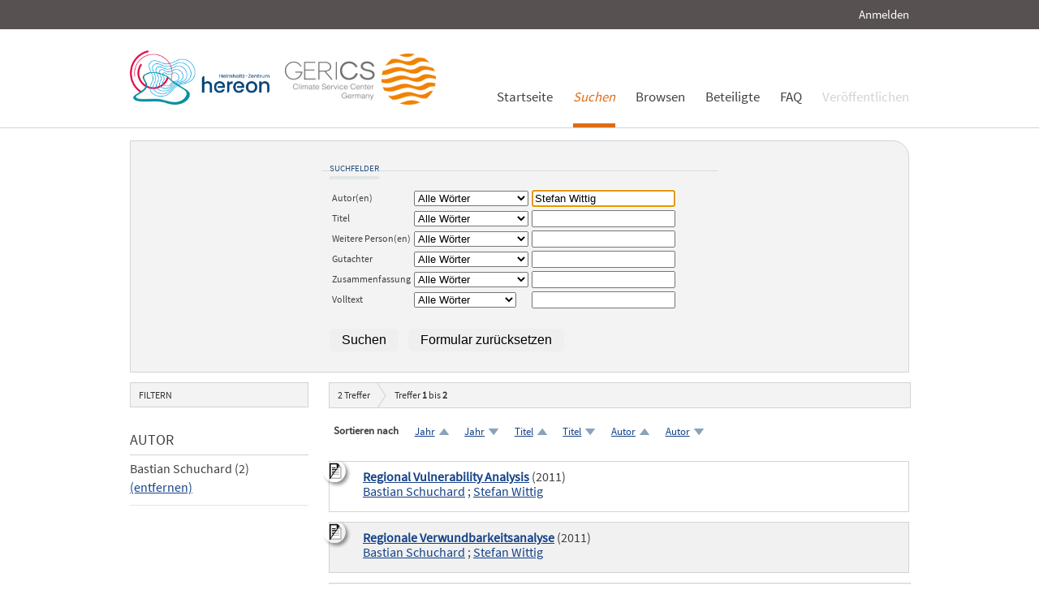

--- FILE ---
content_type: text/html; charset=UTF-8
request_url: https://edoc.sub.uni-hamburg.de/klimawandel/solrsearch/index/search/searchtype/authorsearch/author/Stefan+Wittig/start/0/rows/10/author_facetfq/Bastian+Schuchard
body_size: 4188
content:

<!DOCTYPE html PUBLIC "-//W3C//DTD XHTML 1.0 Strict//EN" "http://www.w3.org/TR/xhtml1/DTD/xhtml1-strict.dtd">
<html xmlns="http://www.w3.org/1999/xhtml" xml:lang="en" dir="ltr" class="no-js">

    <head>
        <meta name="Opus-Version" content="4.5.0-DEV" />
<meta name="referrer" content="no-referrer" />
<meta http-equiv="Content-Type" content="text/html; charset=UTF-8" />
<meta http-equiv="Content-Language" content="de-DE" />
<meta name="google-site-verification" content="wP4WfS22Vjo__pZgpVlveDhe1-AbXzd7B3zpMQP1g3o" />        <title>Klimawandel Dokumentenserver | Suchen</title>        <link href="https://edoc3.sub.uni-hamburg.de/klimawandel/solrsearch/index/search/searchtype/authorsearch/author/Stefan+Wittig/start/0/rows/10/author_facetfq/Bastian+Schuchard" rel="canonical" />
<link href="https://edoc3.sub.uni-hamburg.de/klimawandel/rss/index/index/searchtype/authorsearch/author/Stefan+Wittig/author_facetfq/Bastian+Schuchard" rel="alternate" type="application/rss+xml" />
<link href="/klimawandel/layouts/klima/img/logo/favicon.ico" rel="shortcut icon" type="image/x-icon" />
<link href="https://edoc3.sub.uni-hamburg.de/klimawandel/solrsearch/opensearch" rel="search" type="application/opensearchdescription+xml" title="Klimawandel DokumentenserverOPUS 4 Search" />
<link href="/klimawandel/layouts/klima/css/custom.css" media="screen" rel="stylesheet" type="text/css" />        <script type="text/javascript" src="/klimawandel/assets/jquery/jquery.js"></script>
<script type="text/javascript">
    //<![CDATA[
    $(document).ready(function () { $('.abstractText').hide(); });    //]]>
</script>
<script type="text/javascript" src="/klimawandel/layouts/klima/js/searchutil.js"></script>
<script type="text/javascript" src="/klimawandel/layouts/klima/js/frontdoorutil.js"></script>
<script type="text/javascript" src="/klimawandel/layouts/klima/js/submit.js"></script>	
	<!--[if IE 6]>
        <link rel="stylesheet" type="text/css" href="/klimawandel/layouts/klima/css/opus-ie.css" />
        <![endif]-->

        <!--[if lt IE 9]>
        <link rel="stylesheet" type="text/css" href="/klimawandel/layouts/klima/css/opus-ie-7.css" />
        <![endif]-->
    </head>

    <body>
        <div id="container">
            <div id="top-header">
                <div class="wrapper">
                                            <ul id="lang-switch" class="nav" title="Choose your language">
                                                    </ul>
                                        <div id="login-bar" class="nav"><a rel="nofollow" href="/klimawandel/auth/login/searchtype/authorsearch/author/Stefan+Wittig/start/0/rows/10/author_facetfq/Bastian+Schuchard/rmodule/solrsearch/rcontroller/index/raction/search">Anmelden</a></div>
                </div>
            </div>

            <div id="header">
                <div class="wrapper">
                    <div id="logo">
                        <!-- /opt/sites/klimawandel_www/public -->
                        <!-- <a href="/klimawandel/home"><img src="/klimawandel/layouts/klima/img/logo/logo.gif" alt="OPUS" title="Home" width="185" height="89" /></a> -->
                        <a href="http://www.hereon.de" target="_blank" title="Helmholtz Zentrum Hereon"><img src="/klimawandel/layouts/klima/img/logo_hereon_513x200.png" width="172" height="67" alt="Logo Hereon"></a>&nbsp;&nbsp;
                        <a href="http://www.climate-service-center.de" target="_blank" title="CSC"><img src="/klimawandel/layouts/klima/img/Logos2_CSC_200x67.png" alt="CSC"></a>
                    </div>
                    <ul id="primary-nav" class="nav">
                                                                                            <li id="primary-nav-home" class="first">
                            <a href="/klimawandel/home" title="Startseite">
                                                                    <span>Startseite</span>
                                                            </a>
                        </li>
                                                                                            <li id="primary-nav-search" class="active icon">
                            <a href="/klimawandel/solrsearch" title="Suchen">
                                                                <em>
                                                                    <span>Suchen</span>
                                                                </em>
                                                            </a>
                        </li>
                                                                                            <li id="primary-nav-browsing" class="icon">
                            <a href="/klimawandel/solrsearch/browse" title="Browsen">
                                                                    <span>Browsen</span>
                                                            </a>
                        </li>
                                                                                            <li id="primary-nav-partner" class="last">
                            <a href="/klimawandel/home/index/partner" title="Beteiligte">
                                                                    <span>Beteiligte</span>
                                                            </a>
                        </li>
                                                                                            <li id="primary-nav-help" class="last">
                            <a href="/klimawandel/home/index/help" title="FAQ">
                                                                    <span>FAQ</span>
                                                            </a>
                        </li>
                                                                                            <li id="primary-nav-publish" class="icon">
                            <a href="/klimawandel/publish" title="Veröffentlichen">
                                                                    <span>Veröffentlichen</span>
                                                            </a>
                        </li>
                                        </ul>
                </div>
            </div>

            <div id="content" class="opus  solrsearch_search">
                
                                                    
                                    
                    <div class="wrapper">
                        




<div class="content">
    <div class="form-wrapper"><form enctype="application/x-www-form-urlencoded" class="opus_form" action="/klimawandel/solrsearch/dispatch" method="post">
<fieldset id="fieldset-searchfields"><legend>Suchfelder</legend>
<table>
<row><td><label for="authormodifier" class="optional">Autor(en)</label>
<td>
<select name="authormodifier" id="authormodifier">
    <option value="contains_all">Alle Wörter</option>
    <option value="contains_any">Mindestens ein Wort</option>
    <option value="contains_none">Keines der Wörter</option>
</select></td></td>
<td>
<input type="text" name="author" id="author" value="Stefan Wittig" title="Sie können in dieses Feld auch mehrere Autoren durch Leerzeichen getrennt eingeben." autofocus="1" /></td></tr>
<row><td><label for="titlemodifier" class="optional">Titel</label>
<td>
<select name="titlemodifier" id="titlemodifier">
    <option value="contains_all">Alle Wörter</option>
    <option value="contains_any">Mindestens ein Wort</option>
    <option value="contains_none">Keines der Wörter</option>
</select></td></td>
<td>
<input type="text" name="title" id="title" value="" title="Sie können in dieses Feld auch mehrere Titel durch Leerzeichen getrennt eingeben." /></td></tr>
<row><td><label for="personsmodifier" class="optional">Weitere Person(en)</label>
<td>
<select name="personsmodifier" id="personsmodifier">
    <option value="contains_all">Alle Wörter</option>
    <option value="contains_any">Mindestens ein Wort</option>
    <option value="contains_none">Keines der Wörter</option>
</select></td></td>
<td>
<input type="text" name="persons" id="persons" value="" title="Sie können in dieses Feld auch mehrere weitere Personen durch Leerzeichen getrennt eingeben." /></td></tr>
<row><td><label for="refereemodifier" class="optional">Gutachter</label>
<td>
<select name="refereemodifier" id="refereemodifier">
    <option value="contains_all">Alle Wörter</option>
    <option value="contains_any">Mindestens ein Wort</option>
    <option value="contains_none">Keines der Wörter</option>
</select></td></td>
<td>
<input type="text" name="referee" id="referee" value="" title="Sie können in dieses Feld auch mehrere Gutachter durch Leerzeichen getrennt eingeben." /></td></tr>
<row><td><label for="abstractmodifier" class="optional">Zusammenfassung</label>
<td>
<select name="abstractmodifier" id="abstractmodifier">
    <option value="contains_all">Alle Wörter</option>
    <option value="contains_any">Mindestens ein Wort</option>
    <option value="contains_none">Keines der Wörter</option>
</select></td></td>
<td>
<input type="text" name="abstract" id="abstract" value="" title="Sie können in dieses Feld auch mehrere Begriffe durch Leerzeichen getrennt eingeben." /></td></tr>
<row><td><label for="fulltextmodifier" class="optional">Volltext</label>
<td>
<select name="fulltextmodifier" id="fulltextmodifier">
    <option value="contains_all">Alle Wörter</option>
    <option value="contains_none">Keines der Wörter</option>
</select></td></td>
<td>
<input type="text" name="fulltext" id="fulltext" value="" title="Sie können in dieses Feld auch mehrere Begriffe durch Leerzeichen getrennt eingeben." /></td></tr></table></fieldset>
<div id="edit-submit-advanced-search-wrapper" class="form-item"><span class="form-submit-wrapper">
<input type="submit" name="Search" id="edit-submit-advanced-search" value="Suchen" class="form-submit" /></span></div>
<div id="edit-reset-advanced-search-wrapper" class="form-item"><span class="form-submit-wrapper">
<input type="submit" name="Reset" id="edit-reset-advanced-search" value="Formular zurücksetzen" class="form-submit" onclick="return resetAdvancedSearchForm();" /></span></div>

<input type="hidden" name="searchtype" value="authorsearch" id="searchtype" />

<input type="hidden" name="start" value="0" id="start" />

<input type="hidden" name="sortfield" value="score" id="sortfield" />

<input type="hidden" name="sortorder" value="desc" id="sortorder" /></form></div></div>
<div class="content">
    
<div id="facets" class="results_facets">
    <h3>Filtern </h3>
            <div id="author_facet_facet" class="facet">
                        <h4>Autor </h4>
            <ul>
                                                                                        <li class="activeFacet">Bastian Schuchard&nbsp;(2)
                            <span class="removeFacetLink"><a href="/klimawandel/solrsearch/index/search/searchtype/authorsearch/author/Stefan+Wittig/rows/10" rel="nofollow">(entfernen)</a></span>
                            </li>
                                                                                                                                                        </ul>
                    </div>
    </div>
    <div id="searchbar">
        <div class="breadcrumb_results">
                            <h3><span id="search-result-numofhits">2</span> Treffer</h3>
                        
<div class="results_pagination">
    <p class="info_small">
        Treffer <strong>1</strong> bis <strong>2</strong>
    </p>
    
    <ul class="paginationControl">
        
            </ul>
</div>
        </div>
        
<div id="search_options" class="search_options">

    <p class="label">Sortieren nach</p>
    <ul class="sorting_options">
    
    
    
                    <li class="sorting_option sort_asc">
                            <a href="/klimawandel/solrsearch/index/search/searchtype/authorsearch/author/Stefan+Wittig/start/0/rows/10/author_facetfq/Bastian+Schuchard/sortfield/year/sortorder/asc" rel="nofollow">
                    Jahr                </a>
                    </li>
                <li class="sorting_option sort_desc">
                            <a href="/klimawandel/solrsearch/index/search/searchtype/authorsearch/author/Stefan+Wittig/start/0/rows/10/author_facetfq/Bastian+Schuchard/sortfield/year/sortorder/desc" rel="nofollow">
                    Jahr                </a>
                    </li>
                            <li class="sorting_option sort_asc">
                            <a href="/klimawandel/solrsearch/index/search/searchtype/authorsearch/author/Stefan+Wittig/start/0/rows/10/author_facetfq/Bastian+Schuchard/sortfield/title/sortorder/asc" rel="nofollow">
                    Titel                </a>
                    </li>
                <li class="sorting_option sort_desc">
                            <a href="/klimawandel/solrsearch/index/search/searchtype/authorsearch/author/Stefan+Wittig/start/0/rows/10/author_facetfq/Bastian+Schuchard/sortfield/title/sortorder/desc" rel="nofollow">
                    Titel                </a>
                    </li>
                            <li class="sorting_option sort_asc">
                            <a href="/klimawandel/solrsearch/index/search/searchtype/authorsearch/author/Stefan+Wittig/start/0/rows/10/author_facetfq/Bastian+Schuchard/sortfield/author/sortorder/asc" rel="nofollow">
                    Autor                </a>
                    </li>
                <li class="sorting_option sort_desc">
                            <a href="/klimawandel/solrsearch/index/search/searchtype/authorsearch/author/Stefan+Wittig/start/0/rows/10/author_facetfq/Bastian+Schuchard/sortfield/author/sortorder/desc" rel="nofollow">
                    Autor                </a>
                    </li>
                </ul>
</div>
                    <div id="search_results" class="search_results">
                                                    <dl class="result_box even">
                                                                        <dt class="results_title">
                                                                                                <img src="/klimawandel/layouts/klima/img/theme/icon-on-off.png" alt="Abstract anzeigen/verbergen" title="Klicken Sie auf das Icon, um den Abstract anzuzeigen bzw. zu verbergen." onclick="$(function(){$('#abstractText_687').toggle();});" />
                                                                                                                        <a href="/klimawandel/frontdoor/index/index/searchtype/authorsearch/author/Stefan+Wittig/start/0/rows/10/author_facetfq/Bastian+Schuchard/docId/687">Regional Vulnerability Analysis</a>
                                                                                        (2011)
                                                    </dt>
                                                    <dt class="results_author">
                                                                                                        <a href="/klimawandel/solrsearch/index/search/searchtype/authorsearch/author/%22Bastian+Schuchard%22">Bastian Schuchard</a>
                                                                     ;                                     <a href="/klimawandel/solrsearch/index/search/searchtype/authorsearch/author/%22Stefan+Wittig%22">Stefan Wittig</a>
                                                            </dt>
                                                <dd class="abstractText" id="abstractText_687">Wie verwundbar eine Region durch den Klimawandel ist, hängt wesentlich von zwei sehr unterschiedlichen Faktoren ab: zum einen davon, wie stark die möglichen Auswirkungen durch die projizierten Klimaänderungen sind, zum anderen davon, wie die Fähigkeit der Gesellschaft entwickelt ist, sich an die Folgen des Klimawandels anzupassen. Beides ist im Rahmen der Verwundbarkeitsanalyse für verschiedene Sektoren und Handlungsbereiche in der Metropolregion Bremen-Oldenburg im Nordwesten untersucht worden. Die Ergebnisse zeigen, welche Sektoren gefährdet sind und wo es einen höheren oder geringeren Anpassungsbedarf gibt. Damit stellt die Verwundbarkeitsanalyse eine Grundlage für die Entwicklung einer regionalen Anpassungsstrategie dar.</dd>
                    </dl>
                                    <dl class="result_box odd">
                                                                        <dt class="results_title">
                                                                                                <img src="/klimawandel/layouts/klima/img/theme/icon-on-off.png" alt="Abstract anzeigen/verbergen" title="Klicken Sie auf das Icon, um den Abstract anzuzeigen bzw. zu verbergen." onclick="$(function(){$('#abstractText_688').toggle();});" />
                                                                                                                        <a href="/klimawandel/frontdoor/index/index/searchtype/authorsearch/author/Stefan+Wittig/start/1/rows/10/author_facetfq/Bastian+Schuchard/docId/688">Regionale Verwundbarkeitsanalyse</a>
                                                                                        (2011)
                                                    </dt>
                                                    <dt class="results_author">
                                                                                                        <a href="/klimawandel/solrsearch/index/search/searchtype/authorsearch/author/%22Bastian+Schuchard%22">Bastian Schuchard</a>
                                                                     ;                                     <a href="/klimawandel/solrsearch/index/search/searchtype/authorsearch/author/%22Stefan+Wittig%22">Stefan Wittig</a>
                                                            </dt>
                                                <dd class="abstractText" id="abstractText_688">Wie verwundbar eine Region durch den Klimawandel ist, hängt wesentlich von zwei sehr unterschiedlichen Faktoren ab: zum einen davon, wie stark die möglichen Auswirkungen durch die projizierten Klimaänderungen sind, zum anderen davon, wie die Fähigkeit der Gesellschaft entwickelt ist, sich an die Folgen des Klimawandels anzupassen. Beides ist im Rahmen der Verwundbarkeitsanalyse für verschiedene Sektoren und Handlungsbereiche in der Metropolregion Bremen-Oldenburg im Nordwesten untersucht worden. Die Ergebnisse zeigen, welche Sektoren gefährdet sind und wo es einen höheren oder geringeren Anpassungsbedarf gibt. Damit stellt die Verwundbarkeitsanalyse eine Grundlage für die Entwicklung einer regionalen Anpassungsstrategie dar.</dd>
                    </dl>
                            </div>
                <div class="breadcrumb_results">
            
<div class="results_pagination">
    <p class="info_small">
        Treffer <strong>1</strong> bis <strong>2</strong>
    </p>
    
    <ul class="paginationControl">
        
            </ul>
</div>
        </div>
    </div>
</div>
                    </div>
                            </div>

            <div id="page-footer">
                <div class="wrapper">
                    <p id="logo-wrapper"><a href="http://www.kobv.de/opus4/" title="Opus4 Website"><img src="/klimawandel/layouts/klima/img/logo/logo_small.gif" alt="OPUS4 Logo" title="" width="69" height="29" /></a></p>
                    <ul id="secondary-nav" class="nav">
                        <li class="first"><a href="/klimawandel/home/index/contact">Kontakt</a></li>
                        <li><a href="/klimawandel/home/index/imprint">Impressum</a></li>
     			<li><a href="http://www.sub.uni-hamburg.de/datenschutzerklaerung.html">Datenschutzerklärung</a></li> <!-- sub-oh 20180525 -->
                        <li class="last"><a href="/klimawandel/crawlers/sitelinks">Sitelinks</a></li>
                    </ul>
                </div>
            </div>
        </div>

        <div id="appmode-production" class="debug revision">
            <hr/>
            <div class="wrapper">
                                <b>$Rev: 12793 $</b>
            </div>
        </div>

        
        
<!-- Matomo -->
<script>
  var _paq = window._paq = window._paq || [];
  /* tracker methods like "setCustomDimension" should be called before "trackPageView" */
  _paq.push(["setDocumentTitle", document.domain + "/" + document.title]);
  _paq.push(["setDomains", ["*.edoc.sub.uni-hamburg.de"]]);
  _paq.push(['disableCookies']);
  _paq.push(['trackPageView']);
  _paq.push(['enableLinkTracking']);
  (function() {
    var u="https://matomo.uni-hamburg.de/";
    _paq.push(['setTrackerUrl', u+'matomo.php']);
    _paq.push(['setSiteId', '266']);
    var d=document, g=d.createElement('script'), s=d.getElementsByTagName('script')[0];
    g.async=true; g.src=u+'matomo.js'; s.parentNode.insertBefore(g,s);
  })();
</script>
<noscript><p><img src="https://matomo.uni-hamburg.de/matomo.php?idsite=266&amp;rec=1" style="border:0;" alt="" /></p></noscript>
<!-- End Matomo Code -->


    </body>
</html>


--- FILE ---
content_type: application/javascript
request_url: https://edoc.sub.uni-hamburg.de/klimawandel/layouts/klima/js/searchutil.js
body_size: 1209
content:
/**
 * This file is part of OPUS. The software OPUS has been originally developed
 * at the University of Stuttgart with funding from the German Research Net,
 * the Federal Department of Higher Education and Research and the Ministry
 * of Science, Research and the Arts of the State of Baden-Wuerttemberg.
 *
 * OPUS 4 is a complete rewrite of the original OPUS software and was developed
 * by the Stuttgart University Library, the Library Service Center
 * Baden-Wuerttemberg, the Cooperative Library Network Berlin-Brandenburg,
 * the Saarland University and State Library, the Saxon State Library -
 * Dresden State and University Library, the Bielefeld University Library and
 * the University Library of Hamburg University of Technology with funding from
 * the German Research Foundation and the European Regional Development Fund.
 *
 * LICENCE
 * OPUS is free software; you can redistribute it and/or modify it under the
 * terms of the GNU General Public License as published by the Free Software
 * Foundation; either version 2 of the Licence, or any later version.
 * OPUS is distributed in the hope that it will be useful, but WITHOUT ANY
 * WARRANTY; without even the implied warranty of MERCHANTABILITY or FITNESS
 * FOR A PARTICULAR PURPOSE. See the GNU General Public License for more
 * details. You should have received a copy of the GNU General Public License
 * along with OPUS; if not, write to the Free Software Foundation, Inc., 51
 * Franklin Street, Fifth Floor, Boston, MA 02110-1301, USA.
 *
 * @category    Application
 * @author      Julian Heise <heise@zib.de>
 * @copyright   Copyright (c) 2008-2010, OPUS 4 development team
 * @license     http://www.gnu.org/licenses/gpl.html General Public License
 * @version     $Id: searchutil.js 8423 2011-05-27 16:58:20Z sszott $
 */

function resetAdvancedSearchForm() {
    var fields = ['author','title','referee','abstract','fulltext','year'];
    for(i=0; i<fields.length; i++) {
        var id = fields[i];
        resetTextBox(id);
        resetComboBox(id+'Modifier');
    }
    resetComboBox('rows');
    return false;
}

function resetTextBox(id) {
    var textBox = document.getElementById(id);
    if(textBox != null) {
        textBox.value = '';
    }
}

function resetComboBox(id) {
    var comboBox = document.getElementById(id);
    if(comboBox != null)
        comboBox.selectedIndex = 0;
}


--- FILE ---
content_type: application/javascript
request_url: https://edoc.sub.uni-hamburg.de/klimawandel/layouts/klima/js/frontdoorutil.js
body_size: 1147
content:
/**
 * This file is part of OPUS. The software OPUS has been originally developed
 * at the University of Stuttgart with funding from the German Research Net,
 * the Federal Department of Higher Education and Research and the Ministry
 * of Science, Research and the Arts of the State of Baden-Wuerttemberg.
 *
 * OPUS 4 is a complete rewrite of the original OPUS software and was developed
 * by the Stuttgart University Library, the Library Service Center
 * Baden-Wuerttemberg, the Cooperative Library Network Berlin-Brandenburg,
 * the Saarland University and State Library, the Saxon State Library -
 * Dresden State and University Library, the Bielefeld University Library and
 * the University Library of Hamburg University of Technology with funding from
 * the German Research Foundation and the European Regional Development Fund.
 *
 * LICENCE
 * OPUS is free software; you can redistribute it and/or modify it under the
 * terms of the GNU General Public License as published by the Free Software
 * Foundation; either version 2 of the Licence, or any later version.
 * OPUS is distributed in the hope that it will be useful, but WITHOUT ANY
 * WARRANTY; without even the implied warranty of MERCHANTABILITY or FITNESS
 * FOR A PARTICULAR PURPOSE. See the GNU General Public License for more
 * details. You should have received a copy of the GNU General Public License
 * along with OPUS; if not, write to the Free Software Foundation, Inc., 51
 * Franklin Street, Fifth Floor, Boston, MA 02110-1301, USA.
 *
 * @category    Application
 * @author      Sascha Szott <szott@zib.de>
 * @copyright   Copyright (c) 2008-2012, OPUS 4 development team
 * @license     http://www.gnu.org/licenses/gpl.html General Public License
 * @version     $Id: frontdoorutil.js 10390 2012-06-13 16:08:16Z sszott $
 * 
 */

$(function() {
    $('.abstractFull').hide();
    $('.abstractShort').show();
    $('.abstractThreeDots').show();
    $('.abstractButtonShow').show();

    function toggleAbstract() {
        var id = $(this).attr('id').split("_")[1];
        $('#abstractFull_' + id).toggle();
        $('#abstractShort_' + id).toggle();
        $('#abstractThreeDots_' + id).toggle();
        $('#abstractText_' + id).toggle();
        $('#abstractButtonShow_' + id).toggle();
        $('#abstractButtonHide_' + id).toggle();
    }

    $('.abstractButton').click(toggleAbstract);
    $('.abstractThreeDots').click(toggleAbstract);


});
